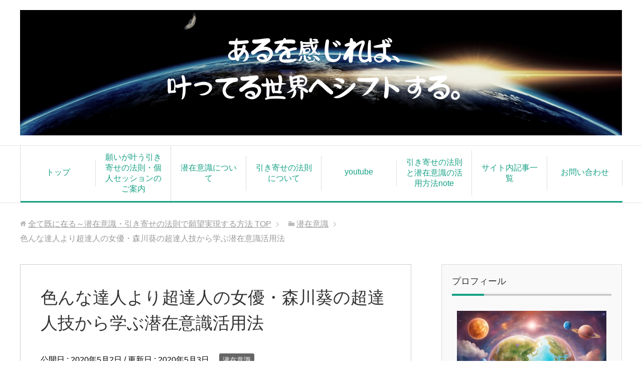

--- FILE ---
content_type: text/html; charset=UTF-8
request_url: https://yumejitugen.com/senzaiishiki/morikawa/
body_size: 15626
content:
<!DOCTYPE html>
<html lang="ja"
      class="col2">
<head prefix="og: http://ogp.me/ns# fb: http://ogp.me/ns/fb#">
<script data-ad-client="ca-pub-0734261394482681" async src="https://pagead2.googlesyndication.com/pagead/js/adsbygoogle.js"></script>
    <title>色んな達人より超達人の女優・森川葵の超達人技から学ぶ潜在意識活用法</title>
    <meta charset="UTF-8">
    <meta http-equiv="X-UA-Compatible" content="IE=edge">
	        <meta name="viewport" content="width=device-width, initial-scale=1.0">
			            <meta name="keywords" content="潜在意識,潜在意識,潜在意識超絶美女,超絶美人,潜在意識達人まとめ,潜在意識達人">
				            <meta name="description" content="女優・森川葵（もりかわあおい）とは 森川葵さんは、ドラマ「35歳の高校生」に出ている時から、好きな女優さんです。 映画「おんなのこきらい」の、女の子の感情むき出しの演技がすごくよかったです。 引用元: STARDUST  …">
		<link rel="canonical" href="https://yumejitugen.com/senzaiishiki/morikawa/" />
<meta name='robots' content='max-image-preview:large' />
<link rel='dns-prefetch' href='//s.w.org' />
<link rel="alternate" type="application/rss+xml" title="全て既に在る～潜在意識・引き寄せの法則で願望実現する方法 &raquo; フィード" href="https://yumejitugen.com/feed/" />
<link rel="alternate" type="application/rss+xml" title="全て既に在る～潜在意識・引き寄せの法則で願望実現する方法 &raquo; コメントフィード" href="https://yumejitugen.com/comments/feed/" />
<link rel="alternate" type="application/rss+xml" title="全て既に在る～潜在意識・引き寄せの法則で願望実現する方法 &raquo; 色んな達人より超達人の女優・森川葵の超達人技から学ぶ潜在意識活用法 のコメントのフィード" href="https://yumejitugen.com/senzaiishiki/morikawa/feed/" />
		<script type="text/javascript">
			window._wpemojiSettings = {"baseUrl":"https:\/\/s.w.org\/images\/core\/emoji\/13.0.1\/72x72\/","ext":".png","svgUrl":"https:\/\/s.w.org\/images\/core\/emoji\/13.0.1\/svg\/","svgExt":".svg","source":{"concatemoji":"https:\/\/yumejitugen.com\/wp-includes\/js\/wp-emoji-release.min.js?ver=5.7.14"}};
			!function(e,a,t){var n,r,o,i=a.createElement("canvas"),p=i.getContext&&i.getContext("2d");function s(e,t){var a=String.fromCharCode;p.clearRect(0,0,i.width,i.height),p.fillText(a.apply(this,e),0,0);e=i.toDataURL();return p.clearRect(0,0,i.width,i.height),p.fillText(a.apply(this,t),0,0),e===i.toDataURL()}function c(e){var t=a.createElement("script");t.src=e,t.defer=t.type="text/javascript",a.getElementsByTagName("head")[0].appendChild(t)}for(o=Array("flag","emoji"),t.supports={everything:!0,everythingExceptFlag:!0},r=0;r<o.length;r++)t.supports[o[r]]=function(e){if(!p||!p.fillText)return!1;switch(p.textBaseline="top",p.font="600 32px Arial",e){case"flag":return s([127987,65039,8205,9895,65039],[127987,65039,8203,9895,65039])?!1:!s([55356,56826,55356,56819],[55356,56826,8203,55356,56819])&&!s([55356,57332,56128,56423,56128,56418,56128,56421,56128,56430,56128,56423,56128,56447],[55356,57332,8203,56128,56423,8203,56128,56418,8203,56128,56421,8203,56128,56430,8203,56128,56423,8203,56128,56447]);case"emoji":return!s([55357,56424,8205,55356,57212],[55357,56424,8203,55356,57212])}return!1}(o[r]),t.supports.everything=t.supports.everything&&t.supports[o[r]],"flag"!==o[r]&&(t.supports.everythingExceptFlag=t.supports.everythingExceptFlag&&t.supports[o[r]]);t.supports.everythingExceptFlag=t.supports.everythingExceptFlag&&!t.supports.flag,t.DOMReady=!1,t.readyCallback=function(){t.DOMReady=!0},t.supports.everything||(n=function(){t.readyCallback()},a.addEventListener?(a.addEventListener("DOMContentLoaded",n,!1),e.addEventListener("load",n,!1)):(e.attachEvent("onload",n),a.attachEvent("onreadystatechange",function(){"complete"===a.readyState&&t.readyCallback()})),(n=t.source||{}).concatemoji?c(n.concatemoji):n.wpemoji&&n.twemoji&&(c(n.twemoji),c(n.wpemoji)))}(window,document,window._wpemojiSettings);
		</script>
		<!-- yumejitugen.com is managing ads with Advanced Ads 1.17.11 --><script>
						advanced_ads_ready=function(){var fns=[],listener,doc=typeof document==="object"&&document,hack=doc&&doc.documentElement.doScroll,domContentLoaded="DOMContentLoaded",loaded=doc&&(hack?/^loaded|^c/:/^loaded|^i|^c/).test(doc.readyState);if(!loaded&&doc){listener=function(){doc.removeEventListener(domContentLoaded,listener);window.removeEventListener("load",listener);loaded=1;while(listener=fns.shift())listener()};doc.addEventListener(domContentLoaded,listener);window.addEventListener("load",listener)}return function(fn){loaded?setTimeout(fn,0):fns.push(fn)}}();
						</script>
		<style type="text/css">
img.wp-smiley,
img.emoji {
	display: inline !important;
	border: none !important;
	box-shadow: none !important;
	height: 1em !important;
	width: 1em !important;
	margin: 0 .07em !important;
	vertical-align: -0.1em !important;
	background: none !important;
	padding: 0 !important;
}
</style>
	<link rel='stylesheet' id='wp-block-library-css'  href='https://yumejitugen.com/wp-includes/css/dist/block-library/style.min.css?ver=5.7.14' type='text/css' media='all' />
<link rel='stylesheet' id='dashicons-css'  href='https://yumejitugen.com/wp-includes/css/dashicons.min.css?ver=5.7.14' type='text/css' media='all' />
<link rel='stylesheet' id='thickbox-css'  href='https://yumejitugen.com/wp-includes/js/thickbox/thickbox.css?ver=5.7.14' type='text/css' media='all' />
<link rel='stylesheet' id='formzu_plugin_client-css'  href='https://yumejitugen.com/wp-content/plugins/formzu-wp/css/formzu_plugin_client.css?ver=1588497568' type='text/css' media='all' />
<link rel='stylesheet' id='keni_base-css'  href='https://yumejitugen.com/wp-content/themes/keni71_wp_corp_green_201903261602/base.css?ver=5.7.14' type='text/css' media='all' />
<link rel='stylesheet' id='keni_rwd-css'  href='https://yumejitugen.com/wp-content/themes/keni71_wp_corp_green_201903261602/rwd.css?ver=5.7.14' type='text/css' media='all' />
<script type='text/javascript' src='https://yumejitugen.com/wp-includes/js/jquery/jquery.min.js?ver=3.5.1' id='jquery-core-js'></script>
<script type='text/javascript' src='https://yumejitugen.com/wp-includes/js/jquery/jquery-migrate.min.js?ver=3.3.2' id='jquery-migrate-js'></script>
<link rel="https://api.w.org/" href="https://yumejitugen.com/wp-json/" /><link rel="alternate" type="application/json" href="https://yumejitugen.com/wp-json/wp/v2/posts/835" /><link rel="EditURI" type="application/rsd+xml" title="RSD" href="https://yumejitugen.com/xmlrpc.php?rsd" />
<link rel="wlwmanifest" type="application/wlwmanifest+xml" href="https://yumejitugen.com/wp-includes/wlwmanifest.xml" /> 
<meta name="generator" content="WordPress 5.7.14" />
<link rel='shortlink' href='https://yumejitugen.com/?p=835' />
<link rel="alternate" type="application/json+oembed" href="https://yumejitugen.com/wp-json/oembed/1.0/embed?url=https%3A%2F%2Fyumejitugen.com%2Fsenzaiishiki%2Fmorikawa%2F" />
<link rel="alternate" type="text/xml+oembed" href="https://yumejitugen.com/wp-json/oembed/1.0/embed?url=https%3A%2F%2Fyumejitugen.com%2Fsenzaiishiki%2Fmorikawa%2F&#038;format=xml" />

<!--OGP-->
<meta property="og:type" content="article" />
<meta property="og:url" content="https://yumejitugen.com/senzaiishiki/morikawa/" />
<meta property="og:title" content="色んな達人より超達人の女優・森川葵の超達人技から学ぶ潜在意識活用法" />
<meta property="og:description" content="女優・森川葵（もりかわあおい）とは 森川葵さんは、ドラマ「35歳の高校生」に出ている時から、好きな女優さんです。 映画「おんなのこきらい」の、女の子の感情むき出しの演技がすごくよかったです。 引用元: STARDUST  …" />
<meta property="og:site_name" content="全て既に在る～潜在意識・引き寄せの法則で願望実現する方法" />
<meta property="og:image" content="https://yumejitugen.com/wp-content/uploads/2020/05/1052801_s.jpg" />
<meta property="og:locale" content="ja_JP" />
<!--OGP-->

<!-- Twitter Cards -->
<meta name="twitter:card" content="summary" />
<meta name="twitter:site" content="@arusukasei" />
<meta name="twitter:title" content="色んな達人より超達人の女優・森川葵の超達人技から学ぶ潜在意識活用法" />
<meta name="twitter:description" content="女優・森川葵（もりかわあおい）とは 森川葵さんは、ドラマ「35歳の高校生」に出ている時から、好きな女優さんです。 映画「おんなのこきらい」の、女の子の感情むき出しの演技がすごくよかったです。 引用元: STARDUST  …" />
<meta name="twitter:image" content="https://yumejitugen.com/wp-content/uploads/2020/05/1052801_s.jpg" />
<!--Twitter Cards-->
        <link rel="shortcut icon" type="image/x-icon" href="https://yumejitugen.com/wp-content/themes/keni71_wp_corp_green_201903261602/favicon.ico">
        <link rel="apple-touch-icon" href="https://yumejitugen.com/wp-content/themes/keni71_wp_corp_green_201903261602/images/apple-touch-icon.png">
        <link rel="apple-touch-icon-precomposed"
              href="https://yumejitugen.com/wp-content/themes/keni71_wp_corp_green_201903261602/images/apple-touch-icon.png">
        <link rel="icon" href="https://yumejitugen.com/wp-content/themes/keni71_wp_corp_green_201903261602/images/apple-touch-icon.png">
	    <!--[if lt IE 9]>
    <script src="https://yumejitugen.com/wp-content/themes/keni71_wp_corp_green_201903261602/js/html5.js"></script><![endif]-->
	<meta name="google-site-verification" content="AHkCSd-tT-D1ReeEmWAhL5_XTyRlIbjgPeeT3g3AON4" />

<!-- Global site tag (gtag.js) - Google Analytics -->
<script async src="https://www.googletagmanager.com/gtag/js?id=UA-3717001-6"></script>
<script>
  window.dataLayer = window.dataLayer || [];
  function gtag(){dataLayer.push(arguments);}
  gtag('js', new Date());

  gtag('config', 'UA-3717001-6');
</script>


</head>
    <body class="post-template-default single single-post postid-835 single-format-standard">
	
    <div class="container">
        <header id="top" class="site-header ">
            <div class="site-header-in">
                <div class="site-header-conts">
					                        <p class="site-title"><a
                                    href="https://yumejitugen.com"><img src="https://yumejitugen.com/wp-content/uploads/2025/11/7beb1be7aa7272fcb85b73b7dde05e64.png" alt="全て既に在る～潜在意識・引き寄せの法則で願望実現する方法" /></a>
                        </p>
					                </div>
            </div>
			                <!--▼グローバルナビ-->
                <nav class="global-nav">
                    <div class="global-nav-in">
                        <div class="global-nav-panel"><span class="btn-global-nav icon-gn-menu">メニュー</span></div>
                        <ul id="menu">
							<li class="menu-item menu-item-type-custom menu-item-object-custom menu-item-home menu-item-27"><a href="https://yumejitugen.com/">トップ</a></li>
<li class="menu-item menu-item-type-post_type menu-item-object-page menu-item-2736"><a href="https://yumejitugen.com/session/">願いが叶う引き寄せの法則・個人セッションのご案内</a></li>
<li class="menu-item menu-item-type-custom menu-item-object-custom menu-item-2611"><a href="https://yumejitugen.com/senzaiishiki/senzaiisikimatome/">潜在意識について</a></li>
<li class="menu-item menu-item-type-custom menu-item-object-custom menu-item-2612"><a href="https://yumejitugen.com/hikiyose/hikiyosematome/">引き寄せの法則について</a></li>
<li class="menu-item menu-item-type-custom menu-item-object-custom menu-item-7731"><a href="https://www.youtube.com/channel/UCKjXTwc5ZNMBE3sXcp73faA">youtube</a></li>
<li class="menu-item menu-item-type-custom menu-item-object-custom menu-item-7783"><a href="https://note.com/arusukasei2021">引き寄せの法則と潜在意識の活用方法note</a></li>
<li class="menu-item menu-item-type-post_type menu-item-object-page menu-item-44"><a href="https://yumejitugen.com/sitemaps/">サイト内記事一覧</a></li>
<li class="menu-item menu-item-type-post_type menu-item-object-page menu-item-7869"><a href="https://yumejitugen.com/contact/">お問い合わせ</a></li>
                        </ul>
                    </div>
                </nav>
                <!--▲グローバルナビ-->
			        </header>
		        <!--▲サイトヘッダー-->

<div class="main-body">
<div class="main-body-in">

		<nav class="breadcrumbs">
			<ol class="breadcrumbs-in" itemscope itemtype="http://schema.org/BreadcrumbList">
				<li class="bcl-first" itemprop="itemListElement" itemscope itemtype="http://schema.org/ListItem">
	<a itemprop="item" href="https://yumejitugen.com"><span itemprop="name">全て既に在る～潜在意識・引き寄せの法則で願望実現する方法</span> TOP</a>
	<meta itemprop="position" content="1" />
</li>
<li itemprop="itemListElement" itemscope itemtype="http://schema.org/ListItem">
	<a itemprop="item" href="https://yumejitugen.com/category/senzaiishiki/"><span itemprop="name">潜在意識</span></a>
	<meta itemprop="position" content="2" />
</li>
<li class="bcl-last">色んな達人より超達人の女優・森川葵の超達人技から学ぶ潜在意識活用法</li>
			</ol>
		</nav>
	
	<!--▼メインコンテンツ-->
	<main>
	<div class="main-conts">

		<!--記事-->
		<article id="post-835" class="section-wrap post-835 post type-post status-publish format-standard has-post-thumbnail category-senzaiishiki tag-senzaiishiki tag-bijyo tag-bijin tag-tatujinmatome tag-tatujin">
			<div class="section-in">

			<header class="article-header">
				<h1 class="section-title" itemprop="headline">色んな達人より超達人の女優・森川葵の超達人技から学ぶ潜在意識活用法</h1>
				<p class="post-date">公開日 : <time datetime="2020-05-02" itemprop="datePublished" content="2020-05-02" >2020年5月2日</time> / 更新日 : <time datetime="2020-05-03" itemprop="dateModified" content="2020-05-03">2020年5月3日</time></p>
								<div class="post-cat">
<span class="cat cat019" style="background-color: #666;"><a href="https://yumejitugen.com/category/senzaiishiki/" style="color: #FFF;">潜在意識</a></span>

</div>
				<aside class="sns-list">
<ul>
<li class="sb-tweet">
<a href="https://twitter.com/share" class="twitter-share-button" data-lang="ja">ツイート</a>
</li>
<li class="sb-hatebu">
<a href="http://b.hatena.ne.jp/entry/" class="hatena-bookmark-button" data-hatena-bookmark-layout="simple-balloon" title="Add this entry to Hatena Bookmark."><img src="https://b.st-hatena.com/images/entry-button/button-only@2x.png" alt="Add this entry to Hatena Bookmark." width="20" height="20" style="border: none;" /></a>
</li>
<li class="sb-fb-like">
<div class="fb-like" data-width="110" data-layout="button_count" data-action="like" data-show-faces="false" data-share="false"></div>
</li>
</ul>
</aside>
			</header>

			<div class="article-body">
			<div class="chat-l ">
<div class="talker"><b><img class="square" src="https://yumejitugen.com/wp-content/uploads/2022/03/m1WP80I1_400x400-300x300.jpg" alt=" ある星" /></b></div>
<div class="bubble-wrap">
<div class="bubble" style="background-color:#c5edea"><div class="bubble-in" style="border-color:#c5edea"><p>先日、夜テレビを見ていたら、女優の森川葵さんが出ていました。</p>
</div>
</div>
</div>
</div>

<div id="keni_toc"></div>
<div class="yumej-%e8%a6%8b%e5%87%ba%e3%81%97%ef%bc%91%e3%81%ae%e4%b8%8a" id="yumej-773111418"><script async src="https://pagead2.googlesyndication.com/pagead/js/adsbygoogle.js"></script>
<ins class="adsbygoogle"
     style="display:block; text-align:center;"
     data-ad-layout="in-article"
     data-ad-format="fluid"
     data-ad-client="ca-pub-0734261394482681"
     data-ad-slot="3282572339"></ins>
<script>
     (adsbygoogle = window.adsbygoogle || []).push({});
</script></div><h2>女優・森川葵（もりかわあおい）とは</h2>
<p>森川葵さんは、ドラマ「35歳の高校生」に出ている時から、好きな女優さんです。</p>
<p>映画「おんなのこきらい」の、女の子の感情むき出しの演技がすごくよかったです。</p>
<blockquote>
<p><img loading="lazy" src="https://yumejitugen.com/wp-content/uploads/2020/05/696.H.jpg" alt="" width="415" height="550" class="aligncenter size-full wp-image-1143" srcset="https://yumejitugen.com/wp-content/uploads/2020/05/696.H.jpg 415w, https://yumejitugen.com/wp-content/uploads/2020/05/696.H-226x300.jpg 226w" sizes="(max-width: 415px) 100vw, 415px" /></p>
<p class="link-ref"><cite>引用元: <a href="https://www.stardust.co.jp/section1/profile/morikawaaoi.html" target="_blank">STARDUST</a></cite></p>
</blockquote>
<blockquote><p>
森川 葵（もりかわ あおい、1995年6月17日[1] &#8211; ）は、日本の女優、ファッションモデル。元・ファッション雑誌『Seventeen』専属モデル。</p>
<p>愛知県東海市出身。スターダストプロモーション芸能1部所属。</p>
<p></BLOCKQUOTE></p>
<div class="yumej-%e8%a6%8b%e5%87%ba%e3%81%972%e3%81%ae%e4%b8%8a" id="yumej-927544077"><script async src="https://pagead2.googlesyndication.com/pagead/js/adsbygoogle.js"></script>
<ins class="adsbygoogle"
     style="display:block; text-align:center;"
     data-ad-layout="in-article"
     data-ad-format="fluid"
     data-ad-client="ca-pub-0734261394482681"
     data-ad-slot="3282572339"></ins>
<script>
     (adsbygoogle = window.adsbygoogle || []).push({});
</script></div><h2>達人たちを超える、潜在意識のリアル達人</h2>
<p>「それって!?実際どうなの課」というバラエティー番組に出ていました。</p>
<p><span class="red b">いろんな達人がいろんな技を見せた後、女優の森川葵さんは、初めてやるのにたった一回でできたり、一日でできてしまったりと達人を超えるすごさでした。</span></p>
<p><span class="f20em">達人泣かせ</span></p>
<p>として、いろんな達人技のシーンがでてきました。</p>
<p>・1ミリけん玉</p>
<p>・石の上に石を積み重ねるロッククライミング</p>
<p>・石で水切り王者が15回に対して、1日でそれを超える22回成功</p>
<p>・ダイスクッキング</p>
<p>・スポーツスタッキング</p>
<p>などなど。</p>
<p><span class="black b">森川葵さんは、それらの全部を、ほぼ一回とかでできてしまっている、超リアル達人さんでした。</span></p>
<p>先生が半年かかってできた技を、一発でやってみせたり、ゲームクレーンの達人が二回で取ったのを、一回で取ったり、この女優さん本当にすごいと思いました。</p>
<div class="yumej-%e8%a6%8b%e5%87%ba%e3%81%973%e3%81%ae%e4%b8%8a" id="yumej-1454541248"><script async src="https://pagead2.googlesyndication.com/pagead/js/adsbygoogle.js"></script>
<ins class="adsbygoogle"
     style="display:block; text-align:center;"
     data-ad-layout="in-article"
     data-ad-format="fluid"
     data-ad-client="ca-pub-0734261394482681"
     data-ad-slot="3282572339"></ins>
<script>
     (adsbygoogle = window.adsbygoogle || []).push({});
</script></div><h2>リアル達人、森川葵さんの成功マインドと言葉</h2>
<p>印象的だったのが、インタビューの人が、「先生が半年かかったとか関係ないですか？」に対して、</p>
<p><span class="red b">「私、絶対できるて思います」「人ができることは絶対にできる」と言っていました。</span></p>
<p><span class="black b">このマインドもすごいし、達人が技をしている時に、見ている集中力もすごいです。</span></p>
<p>こういう考え方、使う言葉が、もう普通の人とは違いますよね。</p>
<p><span class="f20em">「私、絶対できるて思います」「人ができることは絶対にできる」</span></p>
<p><span class="red b">やったことがない事に対して、「私は絶対にできる」という根拠のない自信があるのを感じます。</span></p>
<br />
<p>誰か動画をYOUTUBEにアップしてくれないかなと思っていたら、すぐにアップしてくれている人がいました。</p>
<p>それがこちらの動画です。</p>
<p>感覚がすごいし、センスがありすぎるのがわかります。</p>
<p><iframe loading="lazy" width="560" height="315" src="https://www.youtube.com/embed/yuxFiVmTiE4" frameborder="0" allow="accelerometer; autoplay; encrypted-media; gyroscope; picture-in-picture" allowfullscreen></iframe></p>
<p>見た目は可愛い女優さんですが、すごい感覚の持ち主で、根拠のない絶対的な自信の持ち主だなと思いました。</p>
<p>やったことがないことでも、「私は絶対にできる」と思い、取り組むのを真似したいですね。</p>
<p><span class="black b">「絶対にできる」その自信や信じる強さが、「本当にできた」に繋がるかと思います。</span></p>
<p><br /><br />
応援クリックお願いします。いつもありがとうございます。<br />
<a href="https://philosophy.blogmura.com/subconsciousness/ranking/in?p_cid=11052022" target="_blank" ><img loading="lazy" src="https://b.blogmura.com/philosophy/subconsciousness/88_31.gif" width="88" height="31" border="0" alt="にほんブログ村 哲学・思想ブログ 潜在意識へ" /></a><br /><a href="https://philosophy.blogmura.com/subconsciousness/ranking/in?p_cid=11052022">にほんブログ村</a></p>
<p>こちらも応援クリックお願いします。<br />
<a href="//blog.with2.net/link/?2037089:4991"><img src="https://blog.with2.net/img/banner/c/banner_1/br_c_4991_1.gif" title="引き寄せの法則ランキング"></a><br /><a href="//blog.with2.net/link/?2037089:4991" style="font-size: 0.9em;">引き寄せの法則ランキング</a></p>
<div class="yumej-%e8%a8%98%e4%ba%8b%e4%b8%8b" id="yumej-1637624956"><script async src="https://pagead2.googlesyndication.com/pagead/js/adsbygoogle.js"></script>
<ins class="adsbygoogle"
     style="display:block; text-align:center;"
     data-ad-layout="in-article"
     data-ad-format="fluid"
     data-ad-client="ca-pub-0734261394482681"
     data-ad-slot="3282572339"></ins>
<script>
     (adsbygoogle = window.adsbygoogle || []).push({});
</script></div>			</div><!--article-body-->

			<aside class="sns-list">
<ul>
<li class="sb-tweet">
<a href="https://twitter.com/share" class="twitter-share-button" data-lang="ja">ツイート</a>
</li>
<li class="sb-hatebu">
<a href="http://b.hatena.ne.jp/entry/" class="hatena-bookmark-button" data-hatena-bookmark-layout="simple-balloon" title="Add this entry to Hatena Bookmark."><img src="https://b.st-hatena.com/images/entry-button/button-only@2x.png" alt="Add this entry to Hatena Bookmark." width="20" height="20" style="border: none;" /></a>
</li>
<li class="sb-fb-like">
<div class="fb-like" data-width="110" data-layout="button_count" data-action="like" data-show-faces="false" data-share="false"></div>
</li>
</ul>
</aside>
			
						<div class="post-tag">
			<p>タグ : <a href="https://yumejitugen.com/tag/senzaiishiki/" rel="tag">潜在意識</a>, <a href="https://yumejitugen.com/tag/bijyo/" rel="tag">潜在意識超絶美女</a>, <a href="https://yumejitugen.com/tag/bijin/" rel="tag">超絶美人</a>, <a href="https://yumejitugen.com/tag/tatujinmatome/" rel="tag">潜在意識達人まとめ</a>, <a href="https://yumejitugen.com/tag/tatujin/" rel="tag">潜在意識達人</a></p>
			</div>
			<div class="contents related-articles related-articles-thumbs01">
<h2 id="keni-relatedposts">関連記事</h2>
<ul class="keni-relatedposts-list">
<li><div class="related-thumb"><a href="https://yumejitugen.com/senzaiishiki/5step/" title="【新作note】理想のパートナーを引き寄せる秘密の5ステップと瞑想法を公開"><img src="https://yumejitugen.com/wp-content/uploads/2025/11/Copilot_20251022_144839-100x100.png" class="relation-image"></a></div><p><a href="https://yumejitugen.com/senzaiishiki/5step/" title="【新作note】理想のパートナーを引き寄せる秘密の5ステップと瞑想法を公開">【新作note】理想のパートナーを引き寄せる秘密の5ステップと瞑想法を公開</a></p></li>
<li><div class="related-thumb"><a href="https://yumejitugen.com/senzaiishiki/timeragu-2/" title="時間の流れが解き明かすタイムラグの秘密「既に叶った私」にアクセスする方法"><img src="https://yumejitugen.com/wp-content/uploads/2025/10/33667902_s-100x100.jpg" class="relation-image"></a></div><p><a href="https://yumejitugen.com/senzaiishiki/timeragu-2/" title="時間の流れが解き明かすタイムラグの秘密「既に叶った私」にアクセスする方法">時間の流れが解き明かすタイムラグの秘密「既に叶った私」にアクセスする方法</a></p></li>
<li><div class="related-thumb"><a href="https://yumejitugen.com/senzaiishiki/yutaka-3/" title="不足感が充足感に変わる。豊かさの中に生きていると腑に落ちた24時間豊かさゲーム"><img src="https://yumejitugen.com/wp-content/uploads/2025/10/pexels-konevi-1335115-100x100.jpg" class="relation-image"></a></div><p><a href="https://yumejitugen.com/senzaiishiki/yutaka-3/" title="不足感が充足感に変わる。豊かさの中に生きていると腑に落ちた24時間豊かさゲーム">不足感が充足感に変わる。豊かさの中に生きていると腑に落ちた24時間豊かさゲーム</a></p></li>
<li><div class="related-thumb"><a href="https://yumejitugen.com/senzaiishiki/fukuen-4/" title="新作note 復縁メソッド～潜在意識の書き換えと最後のカギ"><img src="https://yumejitugen.com/wp-content/uploads/2025/09/p5207-100x100.jpg" class="relation-image"></a></div><p><a href="https://yumejitugen.com/senzaiishiki/fukuen-4/" title="新作note 復縁メソッド～潜在意識の書き換えと最後のカギ">新作note 復縁メソッド～潜在意識の書き換えと最後のカギ</a></p></li>
<li><div class="related-thumb"><a href="https://yumejitugen.com/senzaiishiki/tuftinote/" title="【新作note公開】毒舌タフティを読み現実創造が加速した「気づきと実践法」"><img src="https://yumejitugen.com/wp-content/uploads/2025/05/1dfcebc46e1152c3c29cfcd8402efaf5-100x100.jpg" class="relation-image"></a></div><p><a href="https://yumejitugen.com/senzaiishiki/tuftinote/" title="【新作note公開】毒舌タフティを読み現実創造が加速した「気づきと実践法」">【新作note公開】毒舌タフティを読み現実創造が加速した「気づきと実践法」</a></p></li>
</ul>
</div>
			<div class="page-nav-bf cont-nav">
<p class="page-nav-next">「<a href="https://yumejitugen.com/senzaiishiki/geinou/" rel="next">結婚したい芸能人と付き合うのを可能にする潜在意識活用の恋愛戦略　</a>」</p>
<p class="page-nav-prev">「<a href="https://yumejitugen.com/senzaiishiki/jm/" rel="prev">潜在意識活用の基本！ジョセフ・マーフィーのあなたはこうして成功する</a>」</p>
			</div>
			
			<section id="comments" class="comments-area">
						</section>

			</div><!--section-in-->
		</article><!--記事-->


	</div><!--main-conts-->
	</main>
	<!--▲メインコンテンツ-->

	    <!--▼サブコンテンツ-->
    <aside class="sub-conts sidebar">
		<section id="text-5" class="section-wrap widget-conts widget_text"><div class="section-in"><h3 class="section-title">プロフィール</h3>			<div class="textwidget"><p><img loading="lazy" class="aligncenter size-large wp-image-12852" src="https://yumejitugen.com/wp-content/uploads/2025/03/ca0e939beff917277a57e1f5bf145159-1024x1024.png" alt="" width="1024" height="1024" srcset="https://yumejitugen.com/wp-content/uploads/2025/03/ca0e939beff917277a57e1f5bf145159-1024x1024.png 1024w, https://yumejitugen.com/wp-content/uploads/2025/03/ca0e939beff917277a57e1f5bf145159-300x300.png 300w, https://yumejitugen.com/wp-content/uploads/2025/03/ca0e939beff917277a57e1f5bf145159-150x150.png 150w, https://yumejitugen.com/wp-content/uploads/2025/03/ca0e939beff917277a57e1f5bf145159-768x768.png 768w, https://yumejitugen.com/wp-content/uploads/2025/03/ca0e939beff917277a57e1f5bf145159-320x320.png 320w, https://yumejitugen.com/wp-content/uploads/2025/03/ca0e939beff917277a57e1f5bf145159-200x200.png 200w, https://yumejitugen.com/wp-content/uploads/2025/03/ca0e939beff917277a57e1f5bf145159-100x100.png 100w, https://yumejitugen.com/wp-content/uploads/2025/03/ca0e939beff917277a57e1f5bf145159.png 1080w" sizes="(max-width: 1024px) 100vw, 1024px" /><br />
管理人　ある星 ゆたか です。</p>
<p>ご訪問ありがとうございます。<br />
潜在意識や引き寄せの法則を実践しても、うまくいかない時期があり、色んなセミナーに行ったりしました。無駄なお金を使いセミナー貧乏でした。<br />
元セミナージプシーが本物の引き寄せ論を届けます。</p>
<p><a href="https://yumejitugen.com/senzaiishiki/profile/" target="_blank" rel="noopener">詳しいプロフィールはこちら</a></p>
<p>自己紹介動画<br />
<iframe loading="lazy" title="YouTube video player" src="https://www.youtube.com/embed/n-xUt-G2_yE" frameborder="0" allowfullscreen=""></iframe></p>
<p><span class="f16em">【ある星の公式LINE】</span><br />
限定プレゼントやお知らせなどしています。お気軽にご登録下さい。</p>
<p>引き寄せの法則、潜在意識の法則、RASが整理して理解できる動画を希望される人は<br />
プレゼント　というキーワードだけ送ってくれると、自動返信で配布してます。<br />
ご活用下さい。<br />
<a href="https://lin.ee/S6vkNvb"><img src="https://scdn.line-apps.com/n/line_add_friends/btn/ja.png" alt="友だち追加" height="36" border="0" /></a></p>
</div>
		</div></section><section id="text-15" class="section-wrap widget-conts widget_text"><div class="section-in"><h3 class="section-title">個人セッションのご案内</h3>			<div class="textwidget"><p><a href="https://yumejitugen.com/session/"><img loading="lazy" class="aligncenter size-full wp-image-8280" src="https://yumejitugen.com/wp-content/uploads/2022/05/d1aee9a1f900e780ba7bfaa20bcbb8a6.png" alt="" width="250" height="100" /></a></p>
</div>
		</div></section><section id="text-17" class="section-wrap widget-conts widget_text"><div class="section-in"><h3 class="section-title">お勧めのnote</h3>			<div class="textwidget"><p><a href="https://note.com/arusukasei2021/n/nee733d486785"><img loading="lazy" class="aligncenter size-medium wp-image-11541" src="https://yumejitugen.com/wp-content/uploads/2023/12/Pink-and-Green-Watercolor-Flower-Bouquet-Wedding-Planner-Twitter-Header-20-300x157.jpg" alt="" width="300" height="157" srcset="https://yumejitugen.com/wp-content/uploads/2023/12/Pink-and-Green-Watercolor-Flower-Bouquet-Wedding-Planner-Twitter-Header-20-300x157.jpg 300w, https://yumejitugen.com/wp-content/uploads/2023/12/Pink-and-Green-Watercolor-Flower-Bouquet-Wedding-Planner-Twitter-Header-20-1024x536.jpg 1024w, https://yumejitugen.com/wp-content/uploads/2023/12/Pink-and-Green-Watercolor-Flower-Bouquet-Wedding-Planner-Twitter-Header-20-768x402.jpg 768w, https://yumejitugen.com/wp-content/uploads/2023/12/Pink-and-Green-Watercolor-Flower-Bouquet-Wedding-Planner-Twitter-Header-20.jpg 1280w" sizes="(max-width: 300px) 100vw, 300px" /></a></p>
<p><a href="https://note.com/arusukasei2021/n/nff2382b65439"><img loading="lazy" class="aligncenter size-medium wp-image-11105" src="https://yumejitugen.com/wp-content/uploads/2023/08/db858c92d0245776b5ce146661738040-300x157.png" alt="" width="300" height="157" srcset="https://yumejitugen.com/wp-content/uploads/2023/08/db858c92d0245776b5ce146661738040-300x157.png 300w, https://yumejitugen.com/wp-content/uploads/2023/08/db858c92d0245776b5ce146661738040-1024x536.png 1024w, https://yumejitugen.com/wp-content/uploads/2023/08/db858c92d0245776b5ce146661738040-768x402.png 768w, https://yumejitugen.com/wp-content/uploads/2023/08/db858c92d0245776b5ce146661738040.png 1280w" sizes="(max-width: 300px) 100vw, 300px" /></a></p>
<p><a href="https://note.com/arusukasei2021/n/n3e5e7a88899a"><img loading="lazy" class="aligncenter size-medium wp-image-11162" src="https://yumejitugen.com/wp-content/uploads/2023/08/20f0502a7c6c30e9af2fb5b4272f435e-300x157.png" alt="" width="300" height="157" srcset="https://yumejitugen.com/wp-content/uploads/2023/08/20f0502a7c6c30e9af2fb5b4272f435e-300x157.png 300w, https://yumejitugen.com/wp-content/uploads/2023/08/20f0502a7c6c30e9af2fb5b4272f435e-1024x536.png 1024w, https://yumejitugen.com/wp-content/uploads/2023/08/20f0502a7c6c30e9af2fb5b4272f435e-768x402.png 768w, https://yumejitugen.com/wp-content/uploads/2023/08/20f0502a7c6c30e9af2fb5b4272f435e.png 1280w" sizes="(max-width: 300px) 100vw, 300px" /></a></p>
</div>
		</div></section><section id="text-6" class="section-wrap widget-conts widget_text"><div class="section-in">			<div class="textwidget"><p>応援クリックしてくれると嬉しいです↓<br />
<a href="https://philosophy.blogmura.com/subconsciousness/ranking/in?p_cid=11052022" target="_blank" rel="noopener"><img loading="lazy" src="https://b.blogmura.com/philosophy/subconsciousness/88_31.gif" alt="にほんブログ村 哲学・思想ブログ 潜在意識へ" width="88" height="31" border="0" /></a></p>
<p><a href="//blog.with2.net/link/?2037089:4991"><img title="引き寄せの法則ランキング" src="https://blog.with2.net/img/banner/c/banner_1/br_c_4991_1.gif" /></a></p>
<div class="blogmura-blogparts" data-chid="11052022" data-category="5577" data-type="out"></div>
<p><script src="https://blogparts.blogmura.com/js/parts_view.js" async></script></p>
</div>
		</div></section><section id="keni_pv-3" class="section-wrap widget-conts widget_keni_pv"><div class="section-in"><h3 class="section-title">人気記事ランキング</h3>
<ol class="ranking-list ranking-list03">
<li class="rank01">
<h4 class="rank-title"><a href="https://yumejitugen.com/matome/ucyuichi/">自分は宇宙一素晴らしい存在だと褒めちぎって億単位のお金が入ってきた</a></h4>
<div class="rank-thumb"><a href="https://yumejitugen.com/matome/ucyuichi/"><img width="100" height="100" src="https://yumejitugen.com/wp-content/uploads/2020/05/3142698_s-100x100.jpg" class="attachment-ss_thumb size-ss_thumb wp-post-image" alt="" loading="lazy" srcset="https://yumejitugen.com/wp-content/uploads/2020/05/3142698_s-100x100.jpg 100w, https://yumejitugen.com/wp-content/uploads/2020/05/3142698_s-150x150.jpg 150w, https://yumejitugen.com/wp-content/uploads/2020/05/3142698_s-320x320.jpg 320w, https://yumejitugen.com/wp-content/uploads/2020/05/3142698_s-200x200.jpg 200w" sizes="(max-width: 100px) 100vw, 100px" /></a></div>
<p class="rank-desc">



潜在意識ちゃんねるに現れた達人、登山家さんのまとめ

​この記事では、掲示板「潜在意識ちゃんねる」のユーザー「登山家」さんが、自身を「宇宙一...</p>
</li>
<li class="rank02">
<h4 class="rank-title"><a href="https://yumejitugen.com/session/">願いが叶う引き寄せの法則・個人セッションのご案内</a></h4>
<div class="rank-thumb"><a href="https://yumejitugen.com/session/"><img width="100" height="100" src="https://yumejitugen.com/wp-content/uploads/2021/11/60f6ba6cd9dfb2c662b3780c46584a36-100x100.png" class="attachment-ss_thumb size-ss_thumb wp-post-image" alt="" loading="lazy" srcset="https://yumejitugen.com/wp-content/uploads/2021/11/60f6ba6cd9dfb2c662b3780c46584a36-100x100.png 100w, https://yumejitugen.com/wp-content/uploads/2021/11/60f6ba6cd9dfb2c662b3780c46584a36-150x150.png 150w, https://yumejitugen.com/wp-content/uploads/2021/11/60f6ba6cd9dfb2c662b3780c46584a36-320x320.png 320w, https://yumejitugen.com/wp-content/uploads/2021/11/60f6ba6cd9dfb2c662b3780c46584a36-200x200.png 200w" sizes="(max-width: 100px) 100vw, 100px" /></a></div>
<p class="rank-desc">願いが叶う引き寄せの法則・個人セッション

個人セッションについての説明動画です。

うまくいかない「なる」、うまくいく「なる」についてなども話していま...</p>
</li>
<li class="rank03">
<h4 class="rank-title"><a href="https://yumejitugen.com/senzaiishiki/habit/">1日だけか半年やるか？【引き寄せメソッドをやる時に気を付けたい事】</a></h4>
<div class="rank-thumb"><a href="https://yumejitugen.com/senzaiishiki/habit/"><img width="100" height="100" src="https://yumejitugen.com/wp-content/uploads/2023/11/pexels-jackson-jorvan-605494-100x100.jpg" class="attachment-ss_thumb size-ss_thumb wp-post-image" alt="" loading="lazy" srcset="https://yumejitugen.com/wp-content/uploads/2023/11/pexels-jackson-jorvan-605494-100x100.jpg 100w, https://yumejitugen.com/wp-content/uploads/2023/11/pexels-jackson-jorvan-605494-150x150.jpg 150w, https://yumejitugen.com/wp-content/uploads/2023/11/pexels-jackson-jorvan-605494-320x320.jpg 320w, https://yumejitugen.com/wp-content/uploads/2023/11/pexels-jackson-jorvan-605494-200x200.jpg 200w" sizes="(max-width: 100px) 100vw, 100px" /></a></div>
<p class="rank-desc">



アファメーションやイメージングや 瞑想、 毎日続ければ何かしらの効果があります。

私も、イメージをしていたことが叶ったという事が、いくつか...</p>
</li>
<li class="rank04">
<h4 class="rank-title"><a href="https://yumejitugen.com/senzaiishiki/yutaka/">お金はいくらでもあると潜在意識を豊かさ意識・富や福を呼ぶ意識に変える</a></h4>
<div class="rank-thumb"><a href="https://yumejitugen.com/senzaiishiki/yutaka/"><img width="100" height="100" src="https://yumejitugen.com/wp-content/uploads/2020/07/1901633_s-100x100.jpg" class="attachment-ss_thumb size-ss_thumb wp-post-image" alt="" loading="lazy" srcset="https://yumejitugen.com/wp-content/uploads/2020/07/1901633_s-100x100.jpg 100w, https://yumejitugen.com/wp-content/uploads/2020/07/1901633_s-150x150.jpg 150w, https://yumejitugen.com/wp-content/uploads/2020/07/1901633_s-320x320.jpg 320w, https://yumejitugen.com/wp-content/uploads/2020/07/1901633_s-200x200.jpg 200w" sizes="(max-width: 100px) 100vw, 100px" /></a></div>
<p class="rank-desc">





潜在意識のメソッドを実践、恨みや妬み、怒りは手放した方がいい

引き寄せの法則や潜在意識のメソッドを実践していると、うまく引き寄せら...</p>
</li>
<li class="rank05">
<h4 class="rank-title"><a href="https://yumejitugen.com/senzaiishiki/mika/">潜在意識を活用している芸能人～斎藤飛鳥ちゃんとアンミカさんの独占対談</a></h4>
<div class="rank-thumb"><a href="https://yumejitugen.com/senzaiishiki/mika/"><img width="100" height="100" src="https://yumejitugen.com/wp-content/uploads/2020/06/66c19942ab4ba346fdb64ccc04cde373-1-100x100.png" class="attachment-ss_thumb size-ss_thumb wp-post-image" alt="" loading="lazy" srcset="https://yumejitugen.com/wp-content/uploads/2020/06/66c19942ab4ba346fdb64ccc04cde373-1-100x100.png 100w, https://yumejitugen.com/wp-content/uploads/2020/06/66c19942ab4ba346fdb64ccc04cde373-1-150x150.png 150w, https://yumejitugen.com/wp-content/uploads/2020/06/66c19942ab4ba346fdb64ccc04cde373-1-320x320.png 320w, https://yumejitugen.com/wp-content/uploads/2020/06/66c19942ab4ba346fdb64ccc04cde373-1-200x200.png 200w" sizes="(max-width: 100px) 100vw, 100px" /></a></div>
<p class="rank-desc">





潜在意識を活用している芸能人～斎藤飛鳥ちゃんとアンミカさんの独占対談

乃木坂46時間TVを、アベマ独占放送で見ました。

※ア...</p>
</li>
</ol>
</div></section><section id="keni_update_post-2" class="section-wrap widget-conts widget_keni_update_post"><div class="section-in"><h3 class="section-title">最近更新した記事</h3>
<ul class="link-menu-image">
<li>
<div class="link-menu-image-thumb"><a href="https://yumejitugen.com/hikiyose/sync/"><img width="100" height="100" src="https://yumejitugen.com/wp-content/uploads/2025/12/Copilot_20251202_001230-100x100.png" class="attachment-ss_thumb size-ss_thumb wp-post-image" alt="" loading="lazy" srcset="https://yumejitugen.com/wp-content/uploads/2025/12/Copilot_20251202_001230-100x100.png 100w, https://yumejitugen.com/wp-content/uploads/2025/12/Copilot_20251202_001230-150x150.png 150w, https://yumejitugen.com/wp-content/uploads/2025/12/Copilot_20251202_001230-320x320.png 320w, https://yumejitugen.com/wp-content/uploads/2025/12/Copilot_20251202_001230-200x200.png 200w" sizes="(max-width: 100px) 100vw, 100px" /></a></div>
<p class="post-title"><a href="https://yumejitugen.com/hikiyose/sync/">未来からのサイン「シンクロニシティを読み解き願望実現を加速させる方法」</a></p>
</li>
<li>
<div class="link-menu-image-thumb"><a href="https://yumejitugen.com/senzaiishiki/timeragu-2/"><img width="100" height="100" src="https://yumejitugen.com/wp-content/uploads/2025/10/33667902_s-100x100.jpg" class="attachment-ss_thumb size-ss_thumb wp-post-image" alt="" loading="lazy" srcset="https://yumejitugen.com/wp-content/uploads/2025/10/33667902_s-100x100.jpg 100w, https://yumejitugen.com/wp-content/uploads/2025/10/33667902_s-150x150.jpg 150w, https://yumejitugen.com/wp-content/uploads/2025/10/33667902_s-320x320.jpg 320w, https://yumejitugen.com/wp-content/uploads/2025/10/33667902_s-200x200.jpg 200w" sizes="(max-width: 100px) 100vw, 100px" /></a></div>
<p class="post-title"><a href="https://yumejitugen.com/senzaiishiki/timeragu-2/">時間の流れが解き明かすタイムラグの秘密「既に叶った私」にアクセスする方法</a></p>
</li>
<li>
<div class="link-menu-image-thumb"><a href="https://yumejitugen.com/senzaiishiki/5step/"><img width="100" height="100" src="https://yumejitugen.com/wp-content/uploads/2025/11/Copilot_20251022_144839-100x100.png" class="attachment-ss_thumb size-ss_thumb wp-post-image" alt="" loading="lazy" srcset="https://yumejitugen.com/wp-content/uploads/2025/11/Copilot_20251022_144839-100x100.png 100w, https://yumejitugen.com/wp-content/uploads/2025/11/Copilot_20251022_144839-150x150.png 150w, https://yumejitugen.com/wp-content/uploads/2025/11/Copilot_20251022_144839-320x320.png 320w, https://yumejitugen.com/wp-content/uploads/2025/11/Copilot_20251022_144839-200x200.png 200w" sizes="(max-width: 100px) 100vw, 100px" /></a></div>
<p class="post-title"><a href="https://yumejitugen.com/senzaiishiki/5step/">【新作note】理想のパートナーを引き寄せる秘密の5ステップと瞑想法を公開</a></p>
</li>
<li>
<div class="link-menu-image-thumb"><a href="https://yumejitugen.com/hikiyose/transurfing/"><img width="100" height="100" src="https://yumejitugen.com/wp-content/uploads/2025/05/pexels-pixabay-2150-100x100.jpg" class="attachment-ss_thumb size-ss_thumb wp-post-image" alt="" loading="lazy" srcset="https://yumejitugen.com/wp-content/uploads/2025/05/pexels-pixabay-2150-100x100.jpg 100w, https://yumejitugen.com/wp-content/uploads/2025/05/pexels-pixabay-2150-150x150.jpg 150w, https://yumejitugen.com/wp-content/uploads/2025/05/pexels-pixabay-2150-320x320.jpg 320w, https://yumejitugen.com/wp-content/uploads/2025/05/pexels-pixabay-2150-200x200.jpg 200w" sizes="(max-width: 100px) 100vw, 100px" /></a></div>
<p class="post-title"><a href="https://yumejitugen.com/hikiyose/transurfing/">話題のタフティ・トランサーフィンと引き寄せの法則の違いと効果</a></p>
</li>
<li>
<div class="link-menu-image-thumb"><a href="https://yumejitugen.com/senzaiishiki/yutaka-3/"><img width="100" height="100" src="https://yumejitugen.com/wp-content/uploads/2025/10/pexels-konevi-1335115-100x100.jpg" class="attachment-ss_thumb size-ss_thumb wp-post-image" alt="" loading="lazy" srcset="https://yumejitugen.com/wp-content/uploads/2025/10/pexels-konevi-1335115-100x100.jpg 100w, https://yumejitugen.com/wp-content/uploads/2025/10/pexels-konevi-1335115-150x150.jpg 150w, https://yumejitugen.com/wp-content/uploads/2025/10/pexels-konevi-1335115-320x320.jpg 320w, https://yumejitugen.com/wp-content/uploads/2025/10/pexels-konevi-1335115-200x200.jpg 200w" sizes="(max-width: 100px) 100vw, 100px" /></a></div>
<p class="post-title"><a href="https://yumejitugen.com/senzaiishiki/yutaka-3/">不足感が充足感に変わる。豊かさの中に生きていると腑に落ちた24時間豊かさゲーム</a></p>
</li>
<li>
<div class="link-menu-image-thumb"><a href="https://yumejitugen.com/senzaiishiki/fukuen-4/"><img width="100" height="100" src="https://yumejitugen.com/wp-content/uploads/2025/09/p5207-100x100.jpg" class="attachment-ss_thumb size-ss_thumb wp-post-image" alt="" loading="lazy" srcset="https://yumejitugen.com/wp-content/uploads/2025/09/p5207-100x100.jpg 100w, https://yumejitugen.com/wp-content/uploads/2025/09/p5207-150x150.jpg 150w, https://yumejitugen.com/wp-content/uploads/2025/09/p5207-320x320.jpg 320w, https://yumejitugen.com/wp-content/uploads/2025/09/p5207-200x200.jpg 200w" sizes="(max-width: 100px) 100vw, 100px" /></a></div>
<p class="post-title"><a href="https://yumejitugen.com/senzaiishiki/fukuen-4/">新作note 復縁メソッド～潜在意識の書き換えと最後のカギ</a></p>
</li>
<li>
<div class="link-menu-image-thumb"><a href="https://yumejitugen.com/nichijyou/puromise/"><img width="100" height="100" src="https://yumejitugen.com/wp-content/uploads/2025/09/7J9A7899-2-100x100.jpg" class="attachment-ss_thumb size-ss_thumb wp-post-image" alt="" loading="lazy" srcset="https://yumejitugen.com/wp-content/uploads/2025/09/7J9A7899-2-100x100.jpg 100w, https://yumejitugen.com/wp-content/uploads/2025/09/7J9A7899-2-150x150.jpg 150w, https://yumejitugen.com/wp-content/uploads/2025/09/7J9A7899-2-320x320.jpg 320w, https://yumejitugen.com/wp-content/uploads/2025/09/7J9A7899-2-200x200.jpg 200w" sizes="(max-width: 100px) 100vw, 100px" /></a></div>
<p class="post-title"><a href="https://yumejitugen.com/nichijyou/puromise/">自分や人を裏切る行動が未来を壊す ― 小さな約束が復縁や恋愛を引き寄せる理由</a></p>
</li>
</ul>
</div></section><section id="categories-2" class="section-wrap widget-conts widget_categories"><div class="section-in"><h3 class="section-title">カテゴリー</h3>
			<ul>
					<li class="cat-item cat-item-278"><a href="https://yumejitugen.com/category/youtube/">YouTube</a> (12)
</li>
	<li class="cat-item cat-item-339"><a href="https://yumejitugen.com/category/information-space/">情報空間</a> (5)
</li>
	<li class="cat-item cat-item-387"><a href="https://yumejitugen.com/category/paidnote/">有料note</a> (10)
</li>
	<li class="cat-item cat-item-132"><a href="https://yumejitugen.com/category/session/">引き寄せの法則・個人セッション</a> (5)
</li>
	<li class="cat-item cat-item-42"><a href="https://yumejitugen.com/category/engi/">役者流演技メソッドなる</a> (11)
</li>
	<li class="cat-item cat-item-19"><a href="https://yumejitugen.com/category/senzaiishiki/">潜在意識</a> (71)
</li>
	<li class="cat-item cat-item-20"><a href="https://yumejitugen.com/category/hikiyose/">引き寄せの法則</a> (87)
</li>
	<li class="cat-item cat-item-73"><a href="https://yumejitugen.com/category/jitugen/">願望実現</a> (36)
</li>
	<li class="cat-item cat-item-66"><a href="https://yumejitugen.com/category/energy/">波動・エネルギー・気</a> (10)
</li>
	<li class="cat-item cat-item-32"><a href="https://yumejitugen.com/category/meisou/">瞑想</a> (5)
</li>
	<li class="cat-item cat-item-51"><a href="https://yumejitugen.com/category/naikan/">内観・呼吸法</a> (3)
</li>
	<li class="cat-item cat-item-211"><a href="https://yumejitugen.com/category/kansatu/">自己観察</a> (1)
</li>
	<li class="cat-item cat-item-30"><a href="https://yumejitugen.com/category/image/">イメージング・ビジュアライゼーション</a> (10)
</li>
	<li class="cat-item cat-item-36"><a href="https://yumejitugen.com/category/afa/">アファメーション・録音アファ</a> (7)
</li>
	<li class="cat-item cat-item-89"><a href="https://yumejitugen.com/category/aru/">認識変更・全て既に在る</a> (12)
</li>
	<li class="cat-item cat-item-214"><a href="https://yumejitugen.com/category/parareruwarudo/">パラレルワールド</a> (4)
</li>
	<li class="cat-item cat-item-121"><a href="https://yumejitugen.com/category/jiai/">自愛</a> (4)
</li>
	<li class="cat-item cat-item-77"><a href="https://yumejitugen.com/category/kanpeki/">完璧認定</a> (2)
</li>
	<li class="cat-item cat-item-117"><a href="https://yumejitugen.com/category/dangen/">断言法</a> (1)
</li>
	<li class="cat-item cat-item-26"><a href="https://yumejitugen.com/category/naru/">なる</a> (25)
</li>
	<li class="cat-item cat-item-74"><a href="https://yumejitugen.com/category/success/">自己啓発・成功哲学</a> (25)
</li>
	<li class="cat-item cat-item-242"><a href="https://yumejitugen.com/category/shinri/">心理学</a> (11)
</li>
	<li class="cat-item cat-item-115"><a href="https://yumejitugen.com/category/nlp/">nlp</a> (4)
</li>
	<li class="cat-item cat-item-109"><a href="https://yumejitugen.com/category/riatora/">トランサーフィン</a> (5)
</li>
	<li class="cat-item cat-item-48"><a href="https://yumejitugen.com/category/selfuimage/">セルフイメージ</a> (8)
</li>
	<li class="cat-item cat-item-97"><a href="https://yumejitugen.com/category/renaijitugen/">恋愛実現</a> (8)
</li>
	<li class="cat-item cat-item-105"><a href="https://yumejitugen.com/category/fukuen/">復縁</a> (10)
</li>
	<li class="cat-item cat-item-79"><a href="https://yumejitugen.com/category/matome/">潜在意識達人まとめ</a> (3)
</li>
	<li class="cat-item cat-item-84"><a href="https://yumejitugen.com/category/moteru/">モテる・魅力的になる</a> (3)
</li>
	<li class="cat-item cat-item-166"><a href="https://yumejitugen.com/category/note/">ノート術</a> (1)
</li>
	<li class="cat-item cat-item-39"><a href="https://yumejitugen.com/category/book/">おすすめの本・DVD</a> (38)
</li>
	<li class="cat-item cat-item-160"><a href="https://yumejitugen.com/category/osusumedouga/">おすすめの動画</a> (4)
</li>
	<li class="cat-item cat-item-52"><a href="https://yumejitugen.com/category/seminar/">おすすめのセミナー</a> (1)
</li>
	<li class="cat-item cat-item-37"><a href="https://yumejitugen.com/category/mm/">おすすめの音楽・映画</a> (5)
</li>
	<li class="cat-item cat-item-44"><a href="https://yumejitugen.com/category/osusumeshinai/">おすすめしない本・教材・セミナー</a> (1)
</li>
	<li class="cat-item cat-item-1"><a href="https://yumejitugen.com/category/nichijyou/">日常・その他</a> (23)
</li>
			</ul>

			</div></section><section id="text-10" class="section-wrap widget-conts widget_text"><div class="section-in"><h3 class="section-title">Twitterのつぶやきを読めます</h3>			<div class="textwidget"><p><a class="twitter-timeline" href="https://twitter.com/aruhoshiyutaka?ref_src=twsrc%5Etfw" data-width="270" data-height="270">Tweets by aruhoshiyutaka</a> <script async src="https://platform.twitter.com/widgets.js" charset="utf-8"></script></p>
<p><a class="twitter-follow-button" href="https://twitter.com/aruhoshiyutaka?ref_src=twsrc%5Etfw" data-show-count="false">Follow @aruhooshiyutaka</a><script async src="https://platform.twitter.com/widgets.js" charset="utf-8"></script></p>
</div>
		</div></section><section id="search-2" class="section-wrap widget-conts widget_search"><div class="section-in"><h3 class="section-title">サイト内を検索できます</h3><form method="get" id="searchform" action="https://yumejitugen.com/">
	<div class="search-box">
		<input class="search" type="text" value="" name="s" id="s"><button id="searchsubmit" class="btn-search"><img alt="検索" width="32" height="20" src="https://yumejitugen.com/wp-content/themes/keni71_wp_corp_green_201903261602/images/icon/icon-btn-search.png"></button>
	</div>
</form></div></section><section id="text-7" class="section-wrap widget-conts widget_text"><div class="section-in">			<div class="textwidget"><p><script async src="https://pagead2.googlesyndication.com/pagead/js/adsbygoogle.js"></script><br />
<!-- 引き寄せブログ右下 --><br />
<ins class="adsbygoogle"
     style="display:block"
     data-ad-client="ca-pub-0734261394482681"
     data-ad-slot="4775617405"
     data-ad-format="auto"
     data-full-width-responsive="true"></ins><br />
<script>
     (adsbygoogle = window.adsbygoogle || []).push({});
</script></p>
</div>
		</div></section><section id="tag_cloud-2" class="section-wrap widget-conts widget_tag_cloud"><div class="section-in"><h3 class="section-title">タグ</h3><div class="tagcloud"><a href="https://yumejitugen.com/tag/naru1/" class="tag-cloud-link tag-link-28 tag-link-position-1" style="font-size: 16.098039215686pt;" aria-label="701式なる (29個の項目)">701式なる</a>
<a href="https://yumejitugen.com/tag/yokunai/" class="tag-cloud-link tag-link-56 tag-link-position-2" style="font-size: 8pt;" aria-label="おすすめしないセミナー (1個の項目)">おすすめしないセミナー</a>
<a href="https://yumejitugen.com/tag/dvd/" class="tag-cloud-link tag-link-58 tag-link-position-3" style="font-size: 8pt;" aria-label="おすすめのDVD (1個の項目)">おすすめのDVD</a>
<a href="https://yumejitugen.com/tag/move/" class="tag-cloud-link tag-link-38 tag-link-position-4" style="font-size: 10.058823529412pt;" aria-label="おすすめの映画 (3個の項目)">おすすめの映画</a>
<a href="https://yumejitugen.com/tag/book/" class="tag-cloud-link tag-link-40 tag-link-position-5" style="font-size: 17.950980392157pt;" aria-label="おすすめの本 (55個の項目)">おすすめの本</a>
<a href="https://yumejitugen.com/tag/naru/" class="tag-cloud-link tag-link-27 tag-link-position-6" style="font-size: 15.892156862745pt;" aria-label="なる (27個の項目)">なる</a>
<a href="https://yumejitugen.com/tag/afa/" class="tag-cloud-link tag-link-69 tag-link-position-7" style="font-size: 15.960784313725pt;" aria-label="アファメーション (28個の項目)">アファメーション</a>
<a href="https://yumejitugen.com/tag/image/" class="tag-cloud-link tag-link-31 tag-link-position-8" style="font-size: 17.950980392157pt;" aria-label="イメージング (55個の項目)">イメージング</a>
<a href="https://yumejitugen.com/tag/sauna/" class="tag-cloud-link tag-link-34 tag-link-position-9" style="font-size: 9.2352941176471pt;" aria-label="サウナ (2個の項目)">サウナ</a>
<a href="https://yumejitugen.com/tag/sp/" class="tag-cloud-link tag-link-60 tag-link-position-10" style="font-size: 13.078431372549pt;" aria-label="スピリチュアル (10個の項目)">スピリチュアル</a>
<a href="https://yumejitugen.com/tag/selfuimage/" class="tag-cloud-link tag-link-49 tag-link-position-11" style="font-size: 14.176470588235pt;" aria-label="セルフイメージ (15個の項目)">セルフイメージ</a>
<a href="https://yumejitugen.com/tag/riatora/" class="tag-cloud-link tag-link-88 tag-link-position-12" style="font-size: 11.774509803922pt;" aria-label="トランサーフィン (6個の項目)">トランサーフィン</a>
<a href="https://yumejitugen.com/tag/nviru/" class="tag-cloud-link tag-link-65 tag-link-position-13" style="font-size: 8pt;" aria-label="ネヴィル・ゴダード (1個の項目)">ネヴィル・ゴダード</a>
<a href="https://yumejitugen.com/tag/bjyu/" class="tag-cloud-link tag-link-50 tag-link-position-14" style="font-size: 15pt;" aria-label="ビジュアライゼーション (20個の項目)">ビジュアライゼーション</a>
<a href="https://yumejitugen.com/tag/mn/" class="tag-cloud-link tag-link-61 tag-link-position-15" style="font-size: 9.2352941176471pt;" aria-label="ミラーニューロン (2個の項目)">ミラーニューロン</a>
<a href="https://yumejitugen.com/tag/moteru/" class="tag-cloud-link tag-link-85 tag-link-position-16" style="font-size: 11.774509803922pt;" aria-label="モテる・魅力的になる方法 (6個の項目)">モテる・魅力的になる方法</a>
<a href="https://yumejitugen.com/tag/aru/" class="tag-cloud-link tag-link-35 tag-link-position-17" style="font-size: 17.401960784314pt;" aria-label="全て既に在る (46個の項目)">全て既に在る</a>
<a href="https://yumejitugen.com/tag/naikan/" class="tag-cloud-link tag-link-53 tag-link-position-18" style="font-size: 12.460784313725pt;" aria-label="内観 (8個の項目)">内観</a>
<a href="https://yumejitugen.com/tag/kokyuu/" class="tag-cloud-link tag-link-54 tag-link-position-19" style="font-size: 10.745098039216pt;" aria-label="呼吸法 (4個の項目)">呼吸法</a>
<a href="https://yumejitugen.com/tag/mousou/" class="tag-cloud-link tag-link-71 tag-link-position-20" style="font-size: 8pt;" aria-label="妄想 (1個の項目)">妄想</a>
<a href="https://yumejitugen.com/tag/kanpeki/" class="tag-cloud-link tag-link-76 tag-link-position-21" style="font-size: 11.294117647059pt;" aria-label="完璧認定 (5個の項目)">完璧認定</a>
<a href="https://yumejitugen.com/tag/hikiyose/" class="tag-cloud-link tag-link-21 tag-link-position-22" style="font-size: 22pt;" aria-label="引き寄せの法則 (220個の項目)">引き寄せの法則</a>
<a href="https://yumejitugen.com/tag/taiken/" class="tag-cloud-link tag-link-25 tag-link-position-23" style="font-size: 13.558823529412pt;" aria-label="引き寄せ体験談 (12個の項目)">引き寄せ体験談</a>
<a href="https://yumejitugen.com/tag/engi/" class="tag-cloud-link tag-link-43 tag-link-position-24" style="font-size: 14.588235294118pt;" aria-label="役者流演技メソッドなる (17個の項目)">役者流演技メソッドなる</a>
<a href="https://yumejitugen.com/tag/soutei/" class="tag-cloud-link tag-link-64 tag-link-position-25" style="font-size: 9.2352941176471pt;" aria-label="想定の法則 (2個の項目)">想定の法則</a>
<a href="https://yumejitugen.com/tag/kanjyou/" class="tag-cloud-link tag-link-23 tag-link-position-26" style="font-size: 13.078431372549pt;" aria-label="感情 (10個の項目)">感情</a>
<a href="https://yumejitugen.com/tag/kankaku/" class="tag-cloud-link tag-link-22 tag-link-position-27" style="font-size: 12.117647058824pt;" aria-label="感覚 (7個の項目)">感覚</a>
<a href="https://yumejitugen.com/tag/success/" class="tag-cloud-link tag-link-86 tag-link-position-28" style="font-size: 17.058823529412pt;" aria-label="成功マインド・マインドセット (41個の項目)">成功マインド・マインドセット</a>
<a href="https://yumejitugen.com/tag/kikou/" class="tag-cloud-link tag-link-81 tag-link-position-29" style="font-size: 11.294117647059pt;" aria-label="気功 (5個の項目)">気功</a>
<a href="https://yumejitugen.com/tag/energy/" class="tag-cloud-link tag-link-67 tag-link-position-30" style="font-size: 15.617647058824pt;" aria-label="波動・エネルギー (25個の項目)">波動・エネルギー</a>
<a href="https://yumejitugen.com/tag/senzaiishiki/" class="tag-cloud-link tag-link-12 tag-link-position-31" style="font-size: 21.93137254902pt;" aria-label="潜在意識 (212個の項目)">潜在意識</a>
<a href="https://yumejitugen.com/tag/matome/" class="tag-cloud-link tag-link-70 tag-link-position-32" style="font-size: 12.117647058824pt;" aria-label="潜在意識　まとめ (7個の項目)">潜在意識　まとめ</a>
<a href="https://yumejitugen.com/tag/sencyan/" class="tag-cloud-link tag-link-29 tag-link-position-33" style="font-size: 10.745098039216pt;" aria-label="潜在意識ちゃんねる (4個の項目)">潜在意識ちゃんねる</a>
<a href="https://yumejitugen.com/tag/bijyo/" class="tag-cloud-link tag-link-41 tag-link-position-34" style="font-size: 10.745098039216pt;" aria-label="潜在意識超絶美女 (4個の項目)">潜在意識超絶美女</a>
<a href="https://yumejitugen.com/tag/tatujin/" class="tag-cloud-link tag-link-78 tag-link-position-35" style="font-size: 17.264705882353pt;" aria-label="潜在意識達人 (44個の項目)">潜在意識達人</a>
<a href="https://yumejitugen.com/tag/tatujinmatome/" class="tag-cloud-link tag-link-75 tag-link-position-36" style="font-size: 13.352941176471pt;" aria-label="潜在意識達人まとめ (11個の項目)">潜在意識達人まとめ</a>
<a href="https://yumejitugen.com/tag/meisou/" class="tag-cloud-link tag-link-33 tag-link-position-37" style="font-size: 12.460784313725pt;" aria-label="瞑想 (8個の項目)">瞑想</a>
<a href="https://yumejitugen.com/tag/to/" class="tag-cloud-link tag-link-63 tag-link-position-38" style="font-size: 8pt;" aria-label="統合ワーク (1個の項目)">統合ワーク</a>
<a href="https://yumejitugen.com/tag/jiai/" class="tag-cloud-link tag-link-83 tag-link-position-39" style="font-size: 13.558823529412pt;" aria-label="自愛 (12個の項目)">自愛</a>
<a href="https://yumejitugen.com/tag/koudou/" class="tag-cloud-link tag-link-72 tag-link-position-40" style="font-size: 14.039215686275pt;" aria-label="行動 (14個の項目)">行動</a>
<a href="https://yumejitugen.com/tag/henkou/" class="tag-cloud-link tag-link-90 tag-link-position-41" style="font-size: 15.754901960784pt;" aria-label="認識変更 (26個の項目)">認識変更</a>
<a href="https://yumejitugen.com/tag/situmon/" class="tag-cloud-link tag-link-87 tag-link-position-42" style="font-size: 8pt;" aria-label="質問力 (1個の項目)">質問力</a>
<a href="https://yumejitugen.com/tag/bijin/" class="tag-cloud-link tag-link-68 tag-link-position-43" style="font-size: 12.117647058824pt;" aria-label="超絶美人 (7個の項目)">超絶美人</a>
<a href="https://yumejitugen.com/tag/rokuonafa/" class="tag-cloud-link tag-link-82 tag-link-position-44" style="font-size: 10.745098039216pt;" aria-label="録音アファメーション (4個の項目)">録音アファメーション</a>
<a href="https://yumejitugen.com/tag/jitugen/" class="tag-cloud-link tag-link-24 tag-link-position-45" style="font-size: 22pt;" aria-label="願望実現 (216個の項目)">願望実現</a></div>
</div></section><section id="formzudefaultwidget-2" class="section-wrap widget-conts widget_formzudefaultwidget"><div class="section-in"><h3 class="section-title"></h3><a href="https://ws.formzu.net/fgen/S1784486?wppug=1&TB_iframe=true&width=600&height=1206.55"   class="thickbox"  style="height: 1206.55px; max-width: 600px; width: 100%; border: 0;"  target="_blank" data-origin-height="1206.55" >個人セッション申し込みフォーム</a></div></section>    </aside>
    <!--▲サブコンテンツ-->

	
</div>
</div>

<!--▼サイトフッター-->
<footer class="site-footer">
	<div class="site-footer-in">
	<div class="site-footer-conts">
		<ul class="site-footer-nav"><li id="menu-item-3525" class="menu-item menu-item-type-custom menu-item-object-custom menu-item-home menu-item-3525"><a href="https://yumejitugen.com/">トップ</a></li>
<li id="menu-item-3317" class="menu-item menu-item-type-post_type menu-item-object-page menu-item-3317"><a href="https://yumejitugen.com/session/">願いが叶う引き寄せの法則・個人セッションのご案内</a></li>
<li id="menu-item-3318" class="menu-item menu-item-type-post_type menu-item-object-page menu-item-3318"><a href="https://yumejitugen.com/contact/">お問い合わせ</a></li>
<li id="menu-item-3319" class="menu-item menu-item-type-post_type menu-item-object-page menu-item-3319"><a href="https://yumejitugen.com/profil/">はじめまして</a></li>
<li id="menu-item-3320" class="menu-item menu-item-type-post_type menu-item-object-page menu-item-3320"><a href="https://yumejitugen.com/sitemaps/">サイト内記事一覧</a></li>
<li id="menu-item-938" class="menu-item menu-item-type-post_type menu-item-object-page menu-item-938"><a href="https://yumejitugen.com/contact/">お問い合わせ</a></li>
<li id="menu-item-2609" class="menu-item menu-item-type-post_type menu-item-object-page menu-item-2609"><a href="https://yumejitugen.com/polishy/">プライバシーポリシー</a></li>
<li id="menu-item-3321" class="menu-item menu-item-type-post_type menu-item-object-post menu-item-3321"><a href="https://yumejitugen.com/nichijyou/confee/">フジテレビの面白いドラマ見逃し動画配信サービスを無料で見る方法</a></li>
<li id="menu-item-3322" class="menu-item menu-item-type-post_type menu-item-object-post menu-item-3322"><a href="https://yumejitugen.com/senzaiishiki/feel/">嫌な出来事を書き換える、簡単な潜在意識の書き換え方法・ワーク</a></li>
<li id="menu-item-3323" class="menu-item menu-item-type-post_type menu-item-object-post menu-item-3323"><a href="https://yumejitugen.com/hikiyose/sutoresu/">引き寄せの法則を実践して叶わない時のストレスの対処方法</a></li>
<li id="menu-item-3324" class="menu-item menu-item-type-post_type menu-item-object-post menu-item-3324"><a href="https://yumejitugen.com/senzaiishiki/mika/">潜在意識を活用している芸能人～斎藤飛鳥ちゃんとアンミカさんの独占対談</a></li>
<li id="menu-item-3325" class="menu-item menu-item-type-post_type menu-item-object-post menu-item-3325"><a href="https://yumejitugen.com/?p=3058">引き寄せの法則の商材・夢を叶える引き寄せRevolutionレビュー</a></li>
<li id="menu-item-3326" class="menu-item menu-item-type-post_type menu-item-object-post menu-item-3326"><a href="https://yumejitugen.com/fukuen/hikiyoserenai/">引き寄せの法則で恋愛や復縁実現するやり方・方法の秘訣</a></li>
<li id="menu-item-3327" class="menu-item menu-item-type-post_type menu-item-object-post menu-item-3327"><a href="https://yumejitugen.com/aru/ninshikihenkoumatome/">認識の変更、全て既に在るについてまとめ記事</a></li>
<li id="menu-item-3328" class="menu-item menu-item-type-post_type menu-item-object-post menu-item-3328"><a href="https://yumejitugen.com/energy/kimatome/">エネルギーや気、波動についてのまとめ記事</a></li>
<li id="menu-item-3329" class="menu-item menu-item-type-post_type menu-item-object-post menu-item-3329"><a href="https://yumejitugen.com/mm/ongen/">潜在意識に効果がある噂の音源がゆほびかでCDになってたので聞いてみた</a></li>
<li id="menu-item-3330" class="menu-item menu-item-type-post_type menu-item-object-post menu-item-3330"><a href="https://yumejitugen.com/book/audible/">潜在意識に聴く学習AmazonのAudible（オーディブル）の魅力</a></li>
<li id="menu-item-3331" class="menu-item menu-item-type-post_type menu-item-object-post menu-item-3331"><a href="https://yumejitugen.com/aru/ninshikihenkoubook/">内側が変わると外の世界も変わる、全て既に在る・認識変更になるヒント</a></li>
<li id="menu-item-3332" class="menu-item menu-item-type-post_type menu-item-object-post menu-item-3332"><a href="https://yumejitugen.com/session/session2/">潜在意識・引き寄せの法則　個人セッションのお知らせ</a></li>
<li id="menu-item-3333" class="menu-item menu-item-type-post_type menu-item-object-post menu-item-3333"><a href="https://yumejitugen.com/afa/1000afa/">潜在意識メソッドの1000回アファメーションや鏡暗示の効果</a></li>
<li id="menu-item-3334" class="menu-item menu-item-type-post_type menu-item-object-post menu-item-3334"><a href="https://yumejitugen.com/success/success/">なぜ私はうまくいくしモテるんだろうか？成功する質問力を作る秘訣</a></li>
<li id="menu-item-3335" class="menu-item menu-item-type-post_type menu-item-object-post menu-item-3335"><a href="https://yumejitugen.com/senzaiishiki/himitu/">顕在意識の努力と潜在意識活用の両方で願望は実現する</a></li>
</ul>
	</div>
	</div>
	<div class="copyright">
		<p><small>(C) 2026全て既に在る～潜在意識・引き寄せの法則で願望実現する方法</small></p>
	</div>
</footer>
<!--▲サイトフッター-->


<!--▼ページトップ-->
<p class="page-top"><a href="#top"><img class="over" src="https://yumejitugen.com/wp-content/themes/keni71_wp_corp_green_201903261602/images/common/page-top_off.png" width="80" height="80" alt="ページの先頭へ"></a></p>
<!--▲ページトップ-->

</div><!--container-->

<script type='text/javascript' id='thickbox-js-extra'>
/* <![CDATA[ */
var thickboxL10n = {"next":"\u6b21\u3078 >","prev":"< \u524d\u3078","image":"\u753b\u50cf","of":"\/","close":"\u9589\u3058\u308b","noiframes":"\u3053\u306e\u6a5f\u80fd\u3067\u306f iframe \u304c\u5fc5\u8981\u3067\u3059\u3002\u73fe\u5728 iframe \u3092\u7121\u52b9\u5316\u3057\u3066\u3044\u308b\u304b\u3001\u5bfe\u5fdc\u3057\u3066\u3044\u306a\u3044\u30d6\u30e9\u30a6\u30b6\u30fc\u3092\u4f7f\u3063\u3066\u3044\u308b\u3088\u3046\u3067\u3059\u3002","loadingAnimation":"https:\/\/yumejitugen.com\/wp-includes\/js\/thickbox\/loadingAnimation.gif"};
/* ]]> */
</script>
<script type='text/javascript' src='https://yumejitugen.com/wp-includes/js/thickbox/thickbox.js?ver=3.1-20121105' id='thickbox-js'></script>
<script type='text/javascript' src='https://yumejitugen.com/wp-content/plugins/formzu-wp/js/trim_formzu_fixed_widget_layer.js?ver=1588497568' id='trim_formzu_fixed_widget_layer-js'></script>
<script type='text/javascript' src='https://yumejitugen.com/wp-content/plugins/formzu-wp/js/formzu_resize_thickbox.js?ver=1588497568' id='formzu_resize_thickbox-js'></script>
<script type='text/javascript' src='https://yumejitugen.com/wp-content/themes/keni71_wp_corp_green_201903261602/js/socialButton.js?ver=5.7.14' id='my-social-js'></script>
<script type='text/javascript' src='https://yumejitugen.com/wp-content/themes/keni71_wp_corp_green_201903261602/js/keni_toc.js?ver=5.7.14' id='my-toc-js'></script>
<script type='text/javascript' src='https://yumejitugen.com/wp-content/themes/keni71_wp_corp_green_201903261602/js/utility.js?ver=5.7.14' id='my-utility-js'></script>
<script type='text/javascript' src='https://yumejitugen.com/wp-includes/js/wp-embed.min.js?ver=5.7.14' id='wp-embed-js'></script>
	

</body>
</html>

--- FILE ---
content_type: text/html; charset=utf-8
request_url: https://www.google.com/recaptcha/api2/aframe
body_size: 268
content:
<!DOCTYPE HTML><html><head><meta http-equiv="content-type" content="text/html; charset=UTF-8"></head><body><script nonce="XQfQ31QgT3Ydj5qU2hapvg">/** Anti-fraud and anti-abuse applications only. See google.com/recaptcha */ try{var clients={'sodar':'https://pagead2.googlesyndication.com/pagead/sodar?'};window.addEventListener("message",function(a){try{if(a.source===window.parent){var b=JSON.parse(a.data);var c=clients[b['id']];if(c){var d=document.createElement('img');d.src=c+b['params']+'&rc='+(localStorage.getItem("rc::a")?sessionStorage.getItem("rc::b"):"");window.document.body.appendChild(d);sessionStorage.setItem("rc::e",parseInt(sessionStorage.getItem("rc::e")||0)+1);localStorage.setItem("rc::h",'1768675240381');}}}catch(b){}});window.parent.postMessage("_grecaptcha_ready", "*");}catch(b){}</script></body></html>

--- FILE ---
content_type: text/css
request_url: https://yumejitugen.com/wp-content/themes/keni71_wp_corp_green_201903261602/rwd.css?ver=5.7.14
body_size: 3446
content:
@charset "UTF-8";

/*--------------------------------------------------------
解像度1200px以下
--------------------------------------------------------*/
@media
only screen and (max-width : 1200px){
	.site-header,
	.global-nav,
	.main-body,
	.site-footer{
		min-width: 0;
	}

	.site-header-in,
	.global-nav-in,
	.main-body-in,
	.site-footer-in{
		width: 96%;
		margin: auto;
	}
	
	.main-image-in,
	.main-image-in-text,
	.main-image-in-text .main-image-in-text-cont,
	.main-image-in-text.wide .main-image-in-text-cont{
		width: 100%;
	}

	.col1 .section-wrap,
	.col1 .breadcrumbs,
	.col1 .section-wrap.wide .section-in,
	.col1 .section-wrap.wide{
		width: auto;
	}
	
	.col1 .breadcrumbs-in,
	.col1 .float-area{
		width: 96%;
		margin-right: auto;
		margin-left: auto;
	}
	
	/*吹き出し*/
	.bubble{
		width: 70%;
	}
	
	.talker{
		width: 25%;
	}
	
	.bubble .bubble-in:after,
	.bubble .bubble-in:before{
		top: 30px;
	}
	
	.together .bubble,
	.together .talker{
		width: 100%;
	}
	
	.together .talker b{
		max-width: 25%;
	}
	
	.ranking-list04 .rank-box,
	.ranking-list05 .rank-box,
	.post-list01 .post-box,
	.post-list02 .post-box{
		width: 100%;
	}

	.col1 .ranking-list05 .rank-box,
	.col1 .post-list02 .post-box{
		width: 320px;
	}

}/*解像度1200px以下*/


/*--------------------------------------------------------
解像度737px以上950px以下
--------------------------------------------------------*/
@media (min-width: 737px) and (max-width: 950px){
	

	/*ランキング*/
	.col2 .sub-conts .ranking-list03 .rank-thumb,
	.col2r .sub-conts .ranking-list03 .rank-thumb,
	.col2 .comparative-list01 .rank-thumb,
	.col2 .comparative-list02 .rank-thumb,
	.col2r .comparative-list01 .rank-thumb,
	.col2r .comparative-list02 .rank-thumb{
		float: none;
	}
	
	.col2 .comparative-list01 .rank-thumb,
	.col2 .comparative-list02 .rank-thumb,
	.col2r .comparative-list01 .rank-thumb,
	.col2r .comparative-list02 .rank-thumb{
		display: inline-block;
	}
	
	.col1 .ranking-list04 li,
	.col1 .ranking-list05 li,
	.col1 .post-list01 li,
	.col1 .post-list02 li{
		display: block;
		margin-right: auto;
		margin-left: auto;
	}

	.col1 .ranking-list04 .rank-box,
	.col1 .ranking-list05 .rank-box,
	.col1 .post-list01 .post-box,
	.col1 .post-list02 .post-box{
		width: 320px;
	}
	
	.col1 .banner-list li{
		display: list-item;
		margin-left: 0;
	}

}/*解像度737px以上950px以下*/

/*--------------------------------------------------------
解像度736px以下
--------------------------------------------------------*/
@media
only screen and (max-width : 736px){

	html,
	body,
	.containr{
		min-width: 0;
	}

	html{
		overflow-x: hidden;
		overflow-y: scroll;
	}

	html,body{
		width: 100%;
		-webkit-text-size-adjust: 100%;
		-ms-text-size-adjust: 100%;
	}

	textarea,input{
		max-width: 95%;
	}
	
	input[type="submit"],input[type="image"],
	input[type="reset"],input[type="button"],
	input[type="file"]{
		max-width: none;
	}
	
	blockquote{
		position: relative;
		margin: 2em 0;
		padding: 115px 20px 80px;
		background: #eee;
	}

	.site-header-in,
	.global-nav-in,
	.main-body-in,
	.site-footer-in{
		width: 100%;
	}
	
	.col2 .main-conts,
	.col2 .sub-conts,
	.col2r .main-conts,
	.col2r .sub-conts{
		float: none;
		width: auto;
	}
	
	/*ヘッダー*/
	.site-header-conts,
	.site-title,
	.header-box{
		display: block;
	}
	
	.header-box{
		margin-top: 15px;
	}
	
	.site-header-conts{
		padding-top: 50px;
	}
	
	.no-gn .site-header-conts{
		padding-top: 0;
	}
	
	.site-header-conts{
		padding-bottom: 10px;
	}
	
	.site-title{
		padding: 15px 15px 0;
		font-size: 1.4em;
	}

	.normal-screen .site-title{
		font-size: 2em;
	}

	.normal-screen .lp-catch{
		padding: 15px 15px 0;
		font-size: 1em;
	}

	.header-box{
		margin-left: 0;
		text-align: center;
	}
	
	.site-header-in{
		position: relative;
		padding-bottom: 1em;
	}
	
	.home .main-image{
		margin-bottom:4em;
	}
	
	/*グローバルナビ*/
	.global-nav{
		position: absolute;
		top: 0;
		width: 100%;
		margin: 0;
		border: 0;
	}
	
	.global-nav ul{
		display: none;
		position: absolute;
		top: 50px;
		left: 10px;
		z-index: 50;
		width: 80%;
		border: 0;
		background: #eeeeee;

	}
	
	.global-nav-panel{
		display: block;
		-webkit-box-sizing: border-box;
		box-sizing: border-box;
		padding: 10px;
		background: #16A085;
		color: #fff;
		cursor: pointer;
	}

	.global-nav-in li{
		display: list-item;
		width: auto;
		border-right: 0;
		border-bottom: 1px solid #ffffff;
		text-align: left;
	}
	
	.global-nav-in li ul{
		position: static;
		width: auto;
		margin-left: 1em!important;
		border-bottom: 0;
		background:#eeeeee;
	}
	
	.global-nav-in li ul li{
		width: 100%;
		border-right:0;
		border-bottom: 0;
	}
	
	.global-nav-in li a,
	.global-nav li ul li a{
		display:block;
		padding: 1em;
		padding-right: 2em;
		border-right:0;
		background: url(./images/icon/icon-gn-arw.png) right center no-repeat #eeeeee;
	}
	
	.global-nav li ul li ul{
		margin-left:1em;
	}
	
	.global-nav li ul li ul a{
	}

		/*Retina（高解像度）ディスプレイ用*/
		@media screen and (-webkit-min-device-pixel-ratio:2),
		(min-resolution: 2dppx){

			.global-nav-in li a,
			.global-nav li ul li a{
				background: url(./images/icon/icon-gn-arw@2x.png) right center no-repeat #eeeeee;
				-webkit-background-size: 27px 18px;
				background-size: 27px 18px;
			}

		}
		
	.global-nav-in li ul li:hover > a{
		background-color: #FFFFFF;
	}
	.section-wrap,
	.col1 .section-wrap.wide{
		padding: 0;
		border: 0;
	}
	
	.col1 .section-wrap{
		padding: 0;
	}
	
	.section-wrap .section-in,
	.col1 .section-wrap.wide .section-in,
	.float-area,
	.col1 .float-area{
		padding: 15px;
	}

	.col1 .sub-conts .section-wrap .section-in{
		padding: 0 20px 30px;
	}

	.section-wrap .section-in .section-title,
	.section-wrap .article-header .section-title{
		margin: -15px -15px 0;
		padding: 15px;
		font-size: 1.75em;
	}

	.sub-conts .section-wrap .section-in .section-title,
	.sub-conts .section-wrap .article-header .section-title,
	.col1 .sub-conts .section-wrap .section-in .section-title,
	.col1 .sub-conts .section-wrap .article-header .section-title{
		margin: 0 -20px 30px;
		padding: 10px 18px;
	}

	.main-body h1,
	.main-body h2,
	.main-body h3,
	.main-body h4,
	.main-body h5,
	.main-body h6{
		margin: 35px 0 20px;
	}
	

	.main-body h1,
	.main-body h2{
		font-size: 1.5em;
	}
	
	/*パンくずリスト*/
	.breadcrumbs-in{
		margin-bottom: 1em;
		padding: 0 1em;
	}

	.breadcrumbs-in li:last-child{
		display: none;
	}
	.col1 .breadcrumbs-in{
		width: auto;
	}

	/*フッターナビ*/
	.site-footer-nav{
		display: block;
		text-align: left;
	}

	.site-footer-nav li,
	.site-footer-nav li:first-child{
		display: list-item;
		margin-left: 20px;
	}

	/*コピーライト*/
	.copyright{
		padding: 15px;
		text-align: left;
	}

	.page-top img{
		width: 40px;
	}

	/*最新情報*/
	.news .news-thumb{
		float: none;
		text-align: center;
	}

	.main-body .news-title{
		font-size: 1.25em;
	}

	/*テーブル（左端がth、右側がtdの場合にスマホ表示で立て並びに変化）*/
	.table-block,
	.table-block thead,
	.table-block tbody,
	.table-block tfoot,
	.table-block tr,
	.table-block th,
	.table-block td{
		display: block;
	}
	
	.table-block{
		border-bottom: 1px solid #959595;
	}
	
	.table-block th,
	.table-block td{
		float: left;
		width: 100%!important;
		-webkit-box-sizing: border-box;
		box-sizing: border-box;
	}

	.table-block:after{
		content : '';
		display : block;
		clear : both;
		height:0;
	}
	
	.table-scroll:before{
		content: "※はみ出ている場合、横にスクロールできます。"
	}
	/*バナーエリア*/
	.banner-list li{
		text-align: center;
	}
	
	.banner-list li,
	.col1 .banner-list li,
	.main-conts .banner-list li{
		display: list-item;
		margin-left: 0;
	}
	
	/*ボタン*/
	.btn-area{
		text-align: center;
	}

	.btn{
		float: none;
		margin-right: 0;
		margin-left: 0;
	}

	.btn-area .btn {
		display: block;
		margin-right: auto;
		margin-left: auto;
	}

	.btn-green,
	.btn-blue,
	.btn-orange,
	.btn-red{
		padding: 25px;
	}

	.btn-form01{
		padding: 25px 40px;
	}

	.btn-form02{
		padding: 25px 20px;
	}
	
	.btn-mail{
		padding: 12px;
	}
	
	/*ソーシャルボタン*/
	.sns-list li{
		margin-right: 1em;
		margin-left: 0;
	}

	/*登場人物紹介２*/
	.col1 .cast-box02 .cast{
		min-height: 0;
	}

	.col1 .cast-box02 .cast-name,
	.col1 .cast-box02 .cast-profile{
		padding-left: 0;
	}

	.col1 .cast-box02 .cast .cast-headshot{
		width: 100%;
	}

	/*ランキング*/
	.rank-thumb{
		float: none;
	}
	
	.ranking-list04 .rank-box,
	.ranking-list05 .rank-box,
	.post-list01 .post-box,
	.post-list02 .post-box{
		width: 320px;
	}
	
	.sub-conts .ranking-list03 .rank-thumb,
	.col2 .sub-conts .ranking-list03 .rank-thumb,
	.col2r .sub-conts .ranking-list03 .rank-thumb{
		float: left;
	}

	.col1 .ranking-list04 li,
	.col1 .ranking-list05 li,
	.col1 .post-list01 li,
	.col1 .post-list02 li{
		display: block;
		margin-right: auto;
		margin-left: auto;
	}

	.col2 .link-menu-image-thumb,
	.col2r .link-menu-image-thumb{
		float: left;
	}
	
	.comparative-list01 .rank-thumb,
	.comparative-list02 .rank-thumb{
		display: inline-block;
		float: none;
	}
	
	.ranking-list04 .rank-box,
	.ranking-list05 .rank-box,
	.post-list01 .post-box,
	.post-list02 .post-box{
		width: 320px;
	}

	/*関連記事*/
	.related-articles-thumbs02 li{
		float: none;
		width: auto;
		margin-left: 0;
	}
	
	.eye-catch{
		float: none;
		margin: 0 0 1em;
		text-align: center;
	}

}/*解像度736px以下*/


/*--------------------------------------------------------
解像度480px以下
--------------------------------------------------------*/
@media
only screen and (max-width : 480px){
	
	/*段組*/
	.col4-wrap,
	.col3-wrap,
	.col2-wrap{
		margin: 0 0 1em;
	}

	.col4-wrap .col,
	.col4-wrap .col_2of4,
	.col4-wrap .col_3of4,
	.col3-wrap .col,
	.col3-wrap .col_2of3,
	.col2-wrap .col{
		float: none;
		margin-left: 0;
	}

	.col4-wrap .col,
	.col4-wrap .col_2of4,
	.col4-wrap .col_3of4,
	.col3-wrap .col,
	.col3-wrap .col_2of3,
	.col2-wrap .col{
		width: auto;
	}

	.left,
	.right{
		float: none;
		margin-right: 0;
		margin-left: 0;
		text-align: center;
	}

	.alignleft,
	.alignright{
		float: none;
		margin-right: 0;
		margin-left: 0;
		text-align: center;
	}
	.ranking-list04 .rank-box,
	.ranking-list05 .rank-box,
	.post-list01 .post-box,
	.post-list02 .post-box,
	.col1 .ranking-list05 .rank-box,
	.col1 .post-list02 .post-box{
		width: 100%;
	}	
	
}/*解像度480px以下*/

/*--------------------------------------------------------
メインビジュアルサイズ別設定
--------------------------------------------------------*/

/*解像度1200px以下*/

@media
only screen and (max-width : 1200px){
	.site-header,
	.global-nav,
	.main-body,
	.site-footer{
		min-width: 0;
	}
	
	.main-image-in-text{
		height:auto!important;
		max-height:500px;
		min-height:500px!important;
	}
	
	.main-image-in-text-box{
		width:100%;
		height:100%!important;
		max-height:500px;
		min-height:500px!important;
		-webkit-background-size: 100%;
		background-size: 100%;
		background-position:right bottom;
	}
	
	.main-image-in-text-box .contact-btn{
		margin-top:5px;
		bottom:30px;
		left:5%;
	}
	
	.main-image-in-text-cont{
		padding:60px 0 0;
		background-color: rgba(119, 162, 104, 0);/*PC表示での透過設定を無効化*/
		font-size:2em
	}
	.main-copy,.sub-copy{
		filter:progid:DXImageTransform.Microsoft.gradient(startColorstr=#CCeeeeee,endColorstr=#CCeeeeee);/*IE8の透過対策*/
		background-color: rgba(119, 162, 104, 0.3);/*レスポンシブ時のメインコピーとサブコピーの透過設定*/
		text-align: left;
	}
	
	.main-copy:not(:target),.sub-copy:not(:target){
		filter: none;
	}
	
	.main-copy{
		width:100%;
		margin:0!important;
		padding:20px 40% 10px 5%;
		font-size:1.125em;/*メインコピーの基本フォントサイズ*/
	}
	.sub-copy{
		width:100%;
		margin:0!important;
		padding:0 40% 20px 5%;
		font-size:0.925em;/*サブコピーの基本フォントサイズ*/
	}

}/*解像度1200px以下*/

/*解像度1100px以下*/

@media
only screen and (max-width : 1100px){
	.main-image-in-text{
		height:auto!important;
		min-height: 458px!important;
		padding:0!important;
	}
	
	.main-image-in-text-box{
		min-height: 458px!important;
		padding:0!important;
	}
	
	.main-image-in-text-cont{
		padding:100px 0 0;
	}
}/*解像度1100px以下*/

/*解像度950px以下*/

@media
only screen and (max-width : 950px){

.main-image-in-text{
		height:auto!important;
		min-height: 395px!important;
		padding:0!important;
	}
	
	.main-image-in-text-box{
		min-height: 395px!important;
		padding:0!important;
	}
	
	.main-image-in-text-cont{
		padding:100px 0 0;
		font-size:1.425em;
	}
	
}/*解像度950px以下*/

/*解像度860px以下*/

@media
only screen and (max-width : 860px){
	.main-image-in-text{
		height:auto!important;
		min-height: 358px!important;
		padding:0!important;
	}
	
	.main-image-in-text-box{
		min-height: 358px!important;
		padding:0!important;
	}
	
	.main-image-in-text-cont{
		padding:80px 0 0;
	}
}/*解像度860px以下*/

/*解像度736px以下*/

@media
only screen and (max-width : 736px){
.main-image-in-text{
		height:auto!important;
		min-height: 306px!important;
		padding:0!important;
	}
	
	.main-image-in-text-box{
		min-height: 306px!important;
		padding:0!important;
	}
	
	.main-image-in-text-cont{
		padding:80px 0 0;
		font-size:1.25em;
	}
	
	.main-image-in-text-box .contact-btn{
		display:block;
		top:105%;
		left:0%;
		width:98%;
		margin:0 1%;
	}

	
}/*解像度736px以下*/

/*解像度700px以下*/

@media
only screen and (max-width : 700px){
	.main-image-in-text{
		min-height: 291px!important;
	}
	.main-image-in-text-box{
		min-height: 291px!important;
	}
	.main-image-in-text-cont{
		padding:120px 0 0;
		font-size:1.25em;
	}
	.main-copy{
		padding:10px 40% 10px 5%;
	}
	.sub-copy{
		padding:0 40% 10px 5%;
	}
}/*解像度700px以下*/

/*解像度620px以下*/

@media
only screen and (max-width : 620px){
	.main-image-in-text{
		min-height: 258px!important;
	}
	.main-image-in-text-box{
		min-height: 258px!important;
	}
	.main-image-in-text-cont{
		padding:100px 0 0;
		font-size:1.125em;
	}
}/*解像度620px以下*/

/*解像度540px以下*/

@media
only screen and (max-width : 540px){
	.main-image-in-text{
		min-height: 225px!important;
	}
	.main-image-in-text-box{
		min-height: 225px!important;
	}
	.main-image-in-text-cont{
		padding:80px 0 0;
		font-size:1.125em;
	}
}/*解像度540px以下*/

/*解像度480px以下*/

@media
only screen and (max-width : 480px){

.main-image-in-text{
		height:auto!important;
		min-height: 200px!important;
		padding:0!important;
	}
	.main-image-in-text-box{
		min-height: 200px!important;
		padding:0!important;
	}
	.main-image-in-text-cont{
		padding:80px 0 0;
		font-size:1em;
	}
}/*解像度480px以下*/

/*解像度400px以下*/

@media
only screen and (max-width : 400px){
	.main-image-in-text{
		min-height: 166px!important;
	}
	.main-image-in-text-box{
		min-height: 166px!important;
	}
	.main-image-in-text-cont{
		padding:60px 0 0;
		font-size:0.825em;
	}
}/*解像度400px以下*/

/*解像度320px以下*/

@media
only screen and (max-width : 320px){

	.main-image-in-text{
		min-height: 133px!important;
		padding:0!important;
	}
	.main-image-in-text-box{
		min-height: 133px!important;
		padding:0!important;
	}
	.main-image-in-text-cont{
		padding:30px 0 0;
		font-size:0.725em;
	}
}/*解像度320px以下*/



/*--------------------------------------------------------
登場人物紹介の帯部分サイズ毎設定
--------------------------------------------------------*/

/*解像度900px以下*/
@media
only screen and (max-width : 900px){
.cast-box02 .cast-name{
		top:135px;
}
}/*解像度900px以下*/

/*解像度860px以下*/
@media
only screen and (max-width : 860px){
.cast-box02 .cast-name{
		top:125px;
}
}/*解像度860px以下*/

/*解像度820px以下*/
@media
only screen and (max-width : 820px){
.cast-box02 .cast-name{
		top:115px;
}
}/*解像度820px以下*/

/*解像度780px以下*/
@media
only screen and (max-width : 780px){
.cast-box02 .cast-name{
		top:105px;
}
}/*解像度780px以下*/

/*解像度740px以下*/
@media
only screen and (max-width : 740px){
.cast-box02 .cast-name{
		top:90px;
}
}/*解像度740px以下*/

/*解像度736px以下*/
@media
only screen and (max-width : 736px){
.cast-box02 .cast-name{
		top:150px;
}
}/*解像度736px以下*/

/*解像度1200px以下*/
@media
only screen and (max-width : 1200px){
	.site-header,
	.global-nav,
	.main-body,
	.site-footer{
		min-width: 0;
	}
.col1 .cast-box02 .cast-name{
	top:150px!important;
}
}/*ワンカラムの場合解像度1200px以下*/



/*---------------------------------------------------------------------
	generated by Keni Template Maker Ver.7.1 on 2019-03-26 16:02:55
----------------------------------------------------------------------*/
